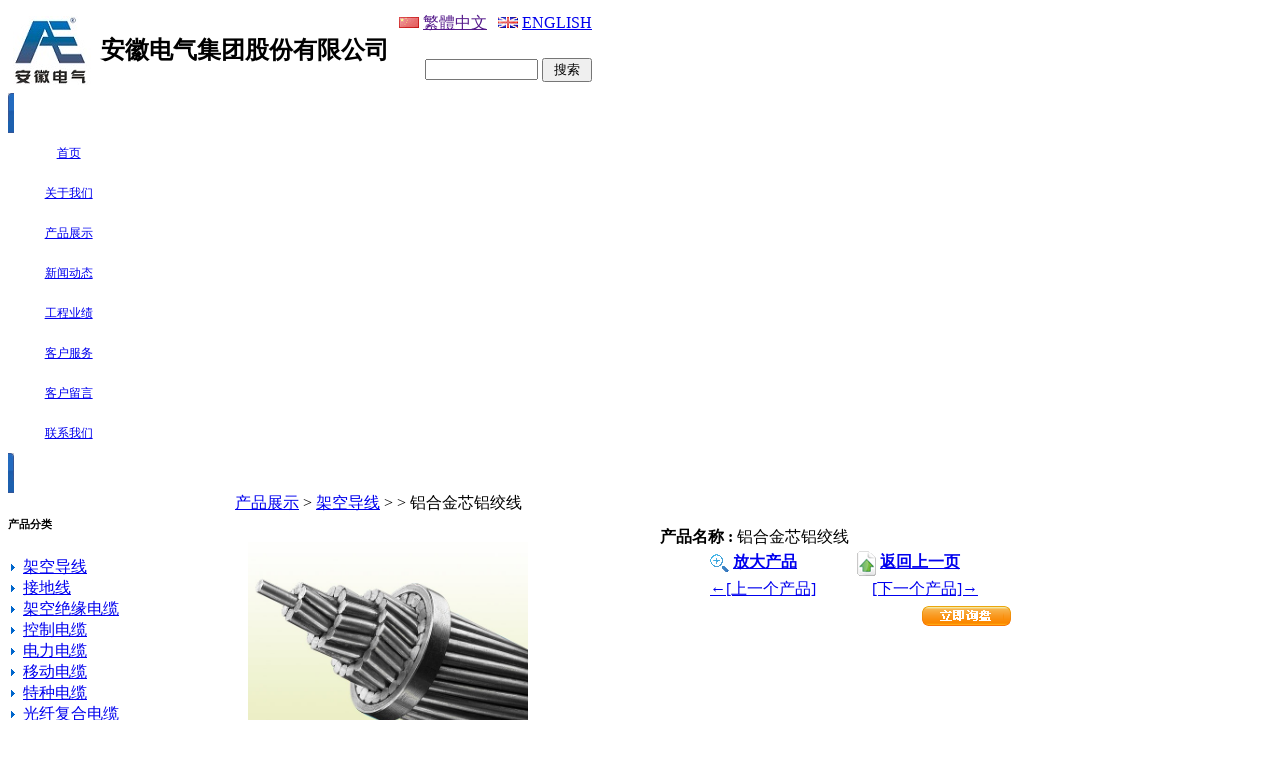

--- FILE ---
content_type: text/html
request_url: http://www.ahecable.com/c_productshow/?36-acar-aluminum-conductor-aluminum-alloy-reinforced-36.html
body_size: 8742
content:

<!DOCTYPE html PUBLIC "-//W3C//DTD XHTML 1.0 Transitional//EN" "http://www.w3.org/TR/xhtml1/DTD/xhtml1-transitional.dtd">
<html xmlns="http://www.w3.org/1999/xhtml">
<head>
<meta http-equiv="Content-Type" content="text/html; charset=utf-8" />

<link rel="shortcut icon" href="/favicon.ico">
<title>铝合金芯铝绞线</title>
<meta name="keywords" content="铝合金芯铝绞线是采用高强度铝合金线作为加强芯与硬铝线同心绞合而成的一种架空导线。
 
铝合金芯铝绞线比同外径普通钢芯铝绞线重量轻，拉重比基本一致，对杆塔的荷载小。由于其加强芯部分采用具有52.5%IACS的高强度铝镁硅铝合金芯，导线电阻明显降低，载流量比普通导线的载流量要高。
 
铝合金芯铝绞线是铝基体的单一材质，在交流运行时没有磁滞损耗，因此其正常负荷时的交流电阻更具备优势，另外由于铝合金芯铝绞线是铝基体的单一材质，没有双金属的电化腐蚀，具备防腐功能。
 
应用：铝合金芯铝绞线由于其重量轻、" />
<meta name="description" content="铝合金芯铝绞线是采用高强度铝合金线作为加强芯与硬铝线同心绞合而成的一种架空导线。
 
铝合金芯铝绞线比同外径普通钢芯铝绞线重量轻，拉重比基本一致，对杆塔的荷载小。由于其加强芯部分采用具有52.5%IACS的高强度铝镁硅铝合金芯，导线电阻明显降低，载流量比普通导线的载流量要高。
 
铝合金芯铝绞线是铝基体的单一材质，在交流运行时没有磁滞损耗，因此其正常负荷时的交流电阻更具备优势，另外由于铝合金芯铝绞线是铝基体的单一材质，没有双金属的电化腐蚀，具备防腐功能。
 
应用：铝合金芯铝绞线由于其重量轻、" />
<meta name="author" content="Web Design:zwebs.cn" />
<link href="../css/bluestylecn.css" rel="stylesheet" type="text/css" />
<link rel="stylesheet" href="../fangda/css/lightbox.css" type="text/css" media="screen" />
<script type="text/javascript" src="../fangda/js/prototype.js"></script>
<script type="text/javascript" src="../fangda/js/scriptaculous.js?load=effects,builder"></script>
<script type="text/javascript" src="../fangda/js/lightbox.js"></script>
</head>

<body>

<div id="main">
  
<style type="text/css">
<!--
/*导航栏*/
.nav {line-height:40px; width:121.25px;} 
.nav a { display: block;line-height:40px; width:121.25px; text-align:center; font-size:12px;}     
.nav1 {line-height:40px; width:121.25px;} 
.nav1 a { display: block; line-height:40px;  width:121.25px; text-align:center; font-size:12px;} 
-->
</style>
<script language="JavaScript" src="/js/mm_menu.js"></script>

<table border="0" cellpadding="5" cellspacing="0" style="margin:0px 0;" class="headsy">
<tr>
      <td rowspan="2" align="left" width="1"><a href="http://www.ahecable.com"><img src="/pic/logo/logo.jpg" alt="安徽电气集团股份有限公司" border="0" /></a></td>
      
      <td rowspan="2" align="left"><h1 class="company_name" style="font-family:微软雅黑,黑体;"><span style="font-size:24px">安徽电气集团股份有限公司</span></h1></td>
      
      <td align="right" class="yuyanjl" valign="top">
	  
      <table  border="0" cellspacing="0" cellpadding="0">
            <tr>
              <td valign="middle"><img src="/images/cn1.gif" alt="进入中文版" border="0"  />&nbsp;</td>
			  <td><a href="" id="translateLink"><span class="yuyan">繁體中文</span></a>
			 <script type="text/javascript" src="/js/tw_cn.js"></script>
<script type="text/javascript">
var defaultEncoding = 0; //默认是否繁体，0-简体，1-繁体
var translateDelay = 0; //延迟时间,若不在</body>前, 要设定延迟翻译时间, 如100表示100ms,默认为0
var cookieDomain = "/";    //Cookie地址, 一定要设定, 通常为你的网址
var msgToTraditionalChinese = "<span class=yuyan>繁體中文</span>"; //默认切换为繁体时显示的中文字符
var msgToSimplifiedChinese = "<span class=yuyan>简体中文</span>"; //默认切换为简体时显示的中文字符
var translateButtonId = "translateLink"; //默认互换id
translateInitilization();
</script> 
			 </td>
              <td width="11"></td>
			  <td valign="middle"><img src="/images/en1.gif" alt="进入英文版" border="0"  />&nbsp;</td>
			  <td><a href="/index_en.html"><span class="yuyan">ENGLISH</span></a></td>
            </tr>
          </table>
		    
		  </td>
    </tr>
<tr>
  <td align="right" class="sousuo"><form  action="/c_products/index.asp" method="post" name="search" id="search">

      <input name="key" id="key" value="" size="12" />
      <input name="button1" type="submit" class="input_submit" id="button1" value=" 搜索 " />
  </form></td>
</tr>
  </table>
<table border="0" cellpadding="0" cellspacing="0" class="menu">
     <tr>
    <td>

<div class=dhleft><img src="/images/bluestyle/menu_left.jpg"/></div>
	
<script language="JavaScript">
function mmLoadMenus() {

  if (window.dht_2) return;
  window.dht_2 = new Menu("root",121.25,30,"",13,"#ffffff","#ffffff","#246ABD","#1D60AF","center","middle",3,0,200,-5,70,true,false,true,0,true,true);
  
  dht_2.addMenuItem("组织机构","location='/html_info/Organization-8.html'"); //循环列表
  
  dht_2.addMenuItem("资质文件","location='/html_info/Certificates-9.html'"); //循环列表
  
  dht_2.addMenuItem("生产设备","location='/c_html_info/shengchashebei-8.html'"); //循环列表
  
dht_2.writeMenus();
} 
</script>

		<script language="JavaScript1.2">mmLoadMenus();</script>
		
			<div class=nav>
			<a href="/index_cn.asp" name="link1" id="link1" onmouseover="MM_showMenu(window.dht_1,0,40,null,'link1')" onmouseout="MM_startTimeout();"><span class="menuzi">首页</span></a>
			</div>
		
			<div class=nav>
			<a href="/c_aboutus/" name="link2" id="link2" onmouseover="MM_showMenu(window.dht_2,0,40,null,'link2')" onmouseout="MM_startTimeout();"><span class="menuzi">关于我们</span></a>
			</div>
		
			<div class=nav1>
			<a href="/c_products/" name="link3" id="link3" onmouseover="MM_showMenu(window.dht_3,0,40,null,'link3')" onmouseout="MM_startTimeout();"><span class="menuzi">产品展示</span></a>
			</div>
		
			<div class=nav>
			<a href="/c_news/" name="link4" id="link4" onmouseover="MM_showMenu(window.dht_4,0,40,null,'link4')" onmouseout="MM_startTimeout();"><span class="menuzi">新闻动态</span></a>
			</div>
		
			<div class=nav>
			<a href="/c_html_info/gcyj-6.html" name="link10" id="link10" onmouseover="MM_showMenu(window.dht_10,0,40,null,'link10')" onmouseout="MM_startTimeout();"><span class="menuzi">工程业绩</span></a>
			</div>
		
			<div class=nav>
			<a href="/c_html_info/fuwuxiangmu.html" name="link5" id="link5" onmouseover="MM_showMenu(window.dht_5,0,40,null,'link5')" onmouseout="MM_startTimeout();"><span class="menuzi">客户服务</span></a>
			</div>
		
			<div class=nav>
			<a href="/c_feedback/" name="link7" id="link7" onmouseover="MM_showMenu(window.dht_7,0,40,null,'link7')" onmouseout="MM_startTimeout();"><span class="menuzi">客户留言</span></a>
			</div>
		
			<div class=nav>
			<a href="/c_contact/" name="link8" id="link8" onmouseover="MM_showMenu(window.dht_8,0,40,null,'link8')" onmouseout="MM_startTimeout();"><span class="menuzi">联系我们</span></a>
			</div>
		
<div class=dhright><img src="/images/bluestyle/menu_right.jpg"/></div>


</td>
</tr>
  </table>




  <table border="0" cellpadding="0" cellspacing="0" class="zbmain">
    <tr>
      <td valign="top" class="zbleft">
      <div class="nyleft_class">

<table  border="0" cellpadding="0" cellspacing="0" id="nyleft_classdh">
        <tr>
          <td><h6>产品分类</h6></td>
        </tr>
</table>

<table  border="0" cellpadding="0" cellspacing="0" id="nyleft_classny">
        <tr>
          <td>
			
<div id="nycpdl">
<a href="/c_products/?4-0-1-架空导线.html" title="架空导线"><img src="/images/bluestyle/menu_close.gif"  alt="" border="0"  style=" margin-right:5px;"/><span class="nycpfldlcolor">架空导线</span><br /></a>
</div>


            </ul>
			
<div id="nycpdl">
<a href="/c_products/?17-0-1-接地线.html" title="接地线"><img src="/images/bluestyle/menu_close.gif"  alt="" border="0"  style=" margin-right:5px;"/>接地线<br /></a>
</div>


            </ul>
			
<div id="nycpdl">
<a href="/c_products/?22-0-1-架空绝缘电缆.html" title="架空绝缘电缆"><img src="/images/bluestyle/menu_close.gif"  alt="" border="0"  style=" margin-right:5px;"/>架空绝缘电缆<br /></a>
</div>


            </ul>
			
<div id="nycpdl">
<a href="/c_products/?5-0-1-控制电缆.html" title="控制电缆"><img src="/images/bluestyle/menu_close.gif"  alt="" border="0"  style=" margin-right:5px;"/>控制电缆<br /></a>
</div>


            </ul>
			
<div id="nycpdl">
<a href="/c_products/?23-0-1-电力电缆.html" title="电力电缆"><img src="/images/bluestyle/menu_close.gif"  alt="" border="0"  style=" margin-right:5px;"/>电力电缆<br /></a>
</div>


            </ul>
			
<div id="nycpdl">
<a href="/c_products/?14-0-1-移动电缆.html" title="移动电缆"><img src="/images/bluestyle/menu_close.gif"  alt="" border="0"  style=" margin-right:5px;"/>移动电缆<br /></a>
</div>


            </ul>
			
<div id="nycpdl">
<a href="/c_products/?10-0-1-特种电缆.html" title="特种电缆"><img src="/images/bluestyle/menu_close.gif"  alt="" border="0"  style=" margin-right:5px;"/>特种电缆<br /></a>
</div>


            </ul>
			
<div id="nycpdl">
<a href="/c_products/?6-0-1-复合光纤电缆.html" title="光纤复合电缆"><img src="/images/bluestyle/menu_close.gif"  alt="" border="0"  style=" margin-right:5px;"/>光纤复合电缆<br /></a>
</div>


            </ul>
			
<div id="nycpdl">
<a href="/c_products/?11-0-1-电力附件.html" title="电力附件"><img src="/images/bluestyle/menu_close.gif"  alt="" border="0"  style=" margin-right:5px;"/>电力附件<br /></a>
</div>


            </ul>
			
<div id="nycpdl">
<a href="/c_products/?1-0-1-仪表系列.html" title="仪表系列"><img src="/images/bluestyle/menu_close.gif"  alt="" border="0"  style=" margin-right:5px;"/>仪表系列<br /></a>
</div>


            </ul>
			
          </td>
        </tr>
      </table>
</div>
<div class="nyleft_contact">
        <table border="0" cellpadding="0" cellspacing="0" id="nyleft_contactdh">
          <tr>
            <td><h6>联系我们</h6></td>
          </tr>
		 </table>
		<table border="0" cellpadding="0" cellspacing="0" id="nyleft_contactny">
          <tr>
            <td>
<p>

<strong>电话:</strong> +86-550-7309278<br />
<strong>传真:</strong> +86-550-7309288<br />
<strong>手机:</strong> +86-13905505237<br />
<strong>E-mail:</strong> <a href="mailto:13905505237@163.com" target="_blank">13905505237@163.com</a><br />

<strong>地址:</strong> 安徽省天长市经济开发区天汊路128号<br />
<strong>QQ:</strong> <a target="_blank" href="tencent://message/?uin=641289349&Site=AnHui Electric Group Shares Co.,Ltd.&Menu=yes">
641289349
</a><br />

<a target="_blank" href="tencent://message/?uin=641289349&Site=AnHui Electric Group Shares Co.,Ltd.&Menu=yes"><img border="0" src="/images/qq.gif" alt="QQ: 641289349" title="Call us"  style="margin-left:3px;"></a>


</p>
			</td>
          </tr>
        </table>
		</div>
		

<div class="nyleft_zhengshu">

			<p>
<a href="#"><img src="/pic/other/tugg1image.gif" width="206"  height="124" border="0" /></a>

</div>

      </td>
      <td width="10"></td>
      <td valign="top" class="zbright">
<div id="right_main">
<div class="line_buttom_hui"><div class="weizhi"><div class="weizhi"><a href="/c_products/">产品展示</a> > <a href="/c_products/?4-0-1-架空导线.html">架空导线</a> > <a href="/c_products/?4--1-.html"></a> > 铝合金芯铝绞线</div></div>
      </div>
<table width="100%" border="0" cellspacing="0" cellpadding="0">
  <tr>
    <td width="40%" valign="top" style="padding:10px;">
	<span>
	  <script type="text/javascript">
<!--
var FitWidth1 = 280;
var FitHeight1 = 280;
function ResizePic1(ImgTag)
{
    var image = new Image();
 image.src = ImgTag.src;
 if(image.width>0 && image.height>0){
  if(image.width/image.height >= FitWidth1/FitHeight1){
   if(image.width > FitWidth1){
    ImgTag.width = FitWidth1;
    ImgTag.height = (image.height*FitWidth1)/image.width;
   }
   else{ 
    ImgTag.width = image.width;
    ImgTag.height = image.height;
   }
  }
  else{
   if(image.height > FitHeight1){
    ImgTag.height = FitHeight1;
    ImgTag.width = (image.width*FitHeight1)/image.height;
   }
   else{
    ImgTag.width = image.width; 
    ImgTag.height = image.height;
   }
  }
 }
}
//-->
</script>
<LINK rel=stylesheet type=text/css href="../js/pro.css">
<DIV id=featuredmain>
<DIV id=featured>
<table id=image_1 class=image>
<tr>
<td><div align="center">
<A href="../pic/big/36_0.jpg"  id=foclnk  rel="lightbox[roadtrip]" target="_blank">
<img src="../pic/big/36_0.jpg" alt="ACAR Aluminum Conductor Aluminum-Alloy Reinforced" onload="javascript:ResizePic1(this)"  id="focpic" class="IMG1" />
</A> 
</div></td></tr>
</table>
<table id=image_2 class=image>
<tr>
<td><div align="center">
<A href=""  id=foclnk  rel="lightbox[roadtrip]" target="_blank">
<img src=""  alt="ACAR Aluminum Conductor Aluminum-Alloy Reinforced" onload="javascript:ResizePic1(this)"  id="focpic"  class="IMG1" />
</A> 
</div></td></tr>
</table>
<table id=image_3 class=image>
<tr>
<td><div align="center">
<A href=""  id=foclnk  rel="lightbox[roadtrip]" target="_blank"><img src=""  alt="ACAR Aluminum Conductor Aluminum-Alloy Reinforced" onload="javascript:ResizePic1(this)"  id="focpic" class="IMG1" /></A> 
</div></td></tr>
</table>
<table id=image_4 class=image>
<tr>
<td><div align="center">
<A href=""  id=foclnk  rel="lightbox[roadtrip]" target="_blank"><img src=""  alt="ACAR Aluminum Conductor Aluminum-Alloy Reinforced" onload="javascript:ResizePic1(this)" id="focpic"  class="IMG1" /></A> 
</div></td></tr>
</table>
</DIV>

</DIV>
</span>
	</td>
	<td width="60%" valign="top" style="padding-top:5px; padding-left:5px; line-height:25px;">
	<div style="padding-top:5px; padding-left:5px; line-height:25px;">
	<div class="hrstyle"><b>产品名称&nbsp;:</b>&nbsp;铝合金芯铝绞线</div>
	 


	  
<div class="hrstyle"><div style=" padding-left:50px;"><img src="../images/fangda.gif"  style="vertical-align:middle"/>&nbsp;<a href="../pic/big/36_0.jpg"  target="_blank" rel="lightbox[roadtrip]"><b>放大产品</b></a>&nbsp;&nbsp;&nbsp;&nbsp;&nbsp;&nbsp;&nbsp;&nbsp;&nbsp;&nbsp;&nbsp;&nbsp;&nbsp;&nbsp;&nbsp;<img src="../images/back.gif"  style="vertical-align:middle"/>&nbsp;<a href="#" onClick="javascript:history.go(-1);"><B>返回上一页</B></a>
	</div>
	</div>

<div class="hrstyle"><div style=" padding-left:50px;">

      <a href="/c_productshow/?37-al-covered-line-wire-37.html" title="AL Covered Line Wire">←[上一个产品]</a>
      &nbsp;&nbsp;&nbsp;&nbsp;&nbsp;&nbsp;&nbsp;&nbsp;&nbsp;&nbsp;&nbsp;&nbsp;
      
      <a href="/c_productshow/?35-aluminum-conductor-aluminum-clad-steel-supported-acssas-or-acssaw-35.html" title="铝包钢芯铝绞线">[下一个产品]→</a>
      
	  </div>
</div>

<div class="hrstyle"><div style="text-align:center; padding-top:5px; padding-bottom:5px;"><img src="../images/inquire_now_cn.gif"  onclick="javascript:document.location.href='../c_order/?name='" style="cursor:pointer;"/><br />
	</div>
</div>

</div>
	</td>
	</tr>
</table>
  <br />
 <table width="98%" border="0" align="center" cellpadding="0" cellspacing="0">
   
  <tr>
    <td  class="line_buttom_hui_xuxian"><strong>详细说明:</strong></td>
    </tr>
  <tr>
    <td ><div class="hangju"><span class="text1">
<li>
<p style="margin: 0px; padding: 0px; line-height: 1.5; clear: both; color: rgb(51, 51, 51); font-family: 'Hiragino Sans GB', Tahoma, Arial, 宋体, sans-serif;"><span style="font-family: 微软雅黑; font-size: 12pt;">铝合金芯铝绞线是采用高强度铝合金线作为加强芯与硬铝线同心绞合而成的一种架空导线。</span></p>
<p style="margin: 0px; padding: 0px; line-height: 1.5; clear: both; color: rgb(51, 51, 51); font-family: 'Hiragino Sans GB', Tahoma, Arial, 宋体, sans-serif;"><span style="font-family: 微软雅黑; font-size: 12pt;">&nbsp;</span></p>
<p style="margin: 0px; padding: 0px; line-height: 1.5; clear: both; color: rgb(51, 51, 51); font-family: 'Hiragino Sans GB', Tahoma, Arial, 宋体, sans-serif;"><span style="font-family: 微软雅黑; font-size: 12pt;">铝合金芯铝绞线比同外径普通钢芯铝绞线重量轻，拉重比基本一致，对杆塔的荷载小。由于其加强芯部分采用具有52.5%IACS的高强度铝镁硅铝合金芯，导线电阻明显降低，载流量比普通导线的载流量要高。</span></p>
<p style="margin: 0px; padding: 0px; line-height: 1.5; clear: both; color: rgb(51, 51, 51); font-family: 'Hiragino Sans GB', Tahoma, Arial, 宋体, sans-serif;"><span style="font-family: 微软雅黑; font-size: 12pt;">&nbsp;</span></p>
<p style="margin: 0px; padding: 0px; line-height: 1.5; clear: both; color: rgb(51, 51, 51); font-family: 'Hiragino Sans GB', Tahoma, Arial, 宋体, sans-serif;"><span style="font-family: 微软雅黑; font-size: 12pt;">铝合金芯铝绞线是铝基体的单一材质，在交流运行时没有磁滞损耗，因此其正常负荷时的交流电阻更具备优势，另外由于铝合金芯铝绞线是铝基体的单一材质，没有双金属的电化腐蚀，具备防腐功能。</span></p>
<p style="margin: 0px; padding: 0px; line-height: 1.5; clear: both; color: rgb(51, 51, 51); font-family: 'Hiragino Sans GB', Tahoma, Arial, 宋体, sans-serif;"><span style="font-family: 微软雅黑; font-size: 12pt;">&nbsp;</span></p>
<p style="margin: 0px; padding: 0px; line-height: 1.5; clear: both; color: rgb(51, 51, 51); font-family: 'Hiragino Sans GB', Tahoma, Arial, 宋体, sans-serif;"><span style="font-family: 微软雅黑; font-size: 12pt;">应用：<span style="font-weight: 700;">铝合金芯铝绞线</span>由于其重量轻、载流量大的优势，一般使用为新建线路，用以替代原有的钢芯铝绞线，被称之为第二代导线产品。</span></p>
<p style="margin: 0px; padding: 0px; line-height: 1.5; clear: both; color: rgb(51, 51, 51); font-family: 'Hiragino Sans GB', Tahoma, Arial, 宋体, sans-serif;"><span style="font-family: 微软雅黑; font-size: 12pt;">&nbsp;</span></p>
<p style="margin: 0px; padding: 0px; line-height: 1.5; clear: both; color: rgb(51, 51, 51); font-family: 'Hiragino Sans GB', Tahoma, Arial, 宋体, sans-serif;"><span style="font-family: 微软雅黑; font-size: 12pt;">执行标准：</span></p>
<p style="margin: 0px; padding: 0px; line-height: 1.5; clear: both; color: rgb(51, 51, 51); font-family: 'Hiragino Sans GB', Tahoma, Arial, 宋体, sans-serif;"><span style="font-family: 微软雅黑; font-size: 12pt;">IEC61089-1991 圆线同心绞架空导线</span></p>
<p style="margin: 0px; padding: 0px; line-height: 1.5; clear: both; color: rgb(51, 51, 51); font-family: 'Hiragino Sans GB', Tahoma, Arial, 宋体, sans-serif;"><span style="font-family: 微软雅黑; font-size: 12pt;">GB/T 1179-2008 &nbsp;圆线同心绞架空导线</span></p>
<p style="margin: 0px; padding: 0px; line-height: 1.5; clear: both; color: rgb(51, 51, 51); font-family: 'Hiragino Sans GB', Tahoma, Arial, 宋体, sans-serif;"><span style="font-family: 微软雅黑; font-size: 12pt;">ASTM B524</span></p>
<p style="margin: 0px; padding: 0px; line-height: 1.5; clear: both; color: rgb(51, 51, 51); font-family: 'Hiragino Sans GB', Tahoma, Arial, 宋体, sans-serif;"><span style="font-family: 微软雅黑; font-size: 12pt;">&nbsp;</span></p>
<p style="margin: 0px; padding: 0px; line-height: 1.5; clear: both; color: rgb(51, 51, 51); font-family: 'Hiragino Sans GB', Tahoma, Arial, 宋体, sans-serif;"><span style="font-family: 微软雅黑; font-size: 12pt;">技术特性</span><br />
<span style="font-family: 微软雅黑; font-size: 12pt;">重量轻，拉力单重比与钢芯铝绞线一致。 加强芯采用高强度铝合金线的抗拉强度为295MPA-315MPA,导电率达到52.5%IACS,导线拉重比等同于钢芯铝绞线。</span></p>
<p style="margin: 0px; padding: 0px; line-height: 1.5; clear: both; color: rgb(51, 51, 51); font-family: 'Hiragino Sans GB', Tahoma, Arial, 宋体, sans-serif;"><span style="font-family: 微软雅黑; font-size: 12pt;">导线线损小。采用全部铝材质，有效降低了直流电阻，无磁滞损耗。</span></p>
<p style="margin: 0px; padding: 0px; line-height: 1.5; clear: both; color: rgb(51, 51, 51); font-family: 'Hiragino Sans GB', Tahoma, Arial, 宋体, sans-serif;"><span style="font-family: 微软雅黑; font-size: 12pt;">耐腐蚀，使用寿命长。导线其加强芯采用的是高强度铝合金绞线，没有双金属的电化学腐蚀，具备防腐功能导线的使用寿命长。</span></p>
<p style="margin: 0px; padding: 0px; line-height: 1.5; clear: both; color: rgb(51, 51, 51); font-family: 'Hiragino Sans GB', Tahoma, Arial, 宋体, sans-serif;"><span style="font-family: 微软雅黑; font-size: 12pt;">&nbsp;</span></p>
<p style="margin: 0px; padding: 0px; line-height: 1.5; clear: both; color: rgb(51, 51, 51); font-family: 'Hiragino Sans GB', Tahoma, Arial, 宋体, sans-serif;"><span style="font-family: 微软雅黑; font-size: 12pt;">结构图：</span></p>
<p style="margin: 0px; padding: 0px; line-height: 1.5; clear: both; color: rgb(51, 51, 51); font-family: 'Hiragino Sans GB', Tahoma, Arial, 宋体, sans-serif;"><span style="font-family: 微软雅黑; font-size: 12pt;">加强芯单元：高强度铝镁硅合金线（LHA1)</span></p>
<p style="margin: 0px; padding: 0px; line-height: 1.5; clear: both; color: rgb(51, 51, 51); font-family: 'Hiragino Sans GB', Tahoma, Arial, 宋体, sans-serif;"><span style="font-family: 微软雅黑; font-size: 12pt;">载流单元：硬铝线以及铝合金线（LHA1)</span></p>
&nbsp;</li>
</span> </div>
		
	</td>
  </tr>
  
 </table>
 <br />
<table width="98%" border="0" align="center" cellpadding="0" cellspacing="0">
    <tr>
      <td class="line_buttom_hui_xuxian"><strong>相关产品：</strong></td>
    </tr>
  </table>
  <table width="98%" border="0" align="center" cellpadding="0" cellspacing="0">
      <tr>
        <tr>
        <td valign="top"><table width="150"  border="0" cellpadding="0" cellspacing="0" style="margin:0 auto 10px auto;">
            <tr>
              <td height="150" align="center" bgcolor="#FFFFFF" class="border_hui"><a href="/c_productshow/?111-self-damping-aluminum-conductor-steel-reinforced-acsrsd-111.html"> <img src="../pic/small/111_0.jpg"  alt="Self-Damping Aluminum Conductor Steel Reinforced ACSR/SD" border="0" /></a></td>
            </tr>
            <tr>
              <td align="center" ><a href="/c_productshow/?111-self-damping-aluminum-conductor-steel-reinforced-acsrsd-111.html">Self-Damping Aluminum Conductor Steel Reinforced ACSR/SD</a></td>
            </tr>
          </table>
              </td>
              
        <td valign="top"><table width="150"  border="0" cellpadding="0" cellspacing="0" style="margin:0 auto 10px auto;">
            <tr>
              <td height="150" align="center" bgcolor="#FFFFFF" class="border_hui"><a href="/c_productshow/?31-lvhejinjiaoxian-31.html"> <img src="../pic/small/31_0.jpg"  alt="铝合金绞线" border="0" /></a></td>
            </tr>
            <tr>
              <td align="center" ><a href="/c_productshow/?31-lvhejinjiaoxian-31.html">铝合金绞线</a></td>
            </tr>
          </table>
              </td>
              
        <td valign="top"><table width="150"  border="0" cellpadding="0" cellspacing="0" style="margin:0 auto 10px auto;">
            <tr>
              <td height="150" align="center" bgcolor="#FFFFFF" class="border_hui"><a href="/c_productshow/?32-gangxinlvjiaoxian-32.html"> <img src="../pic/small/32_0.jpg"  alt="钢芯铝绞线" border="0" /></a></td>
            </tr>
            <tr>
              <td align="center" ><a href="/c_productshow/?32-gangxinlvjiaoxian-32.html">钢芯铝绞线</a></td>
            </tr>
          </table>
              </td>
              
        <td valign="top"><table width="150"  border="0" cellpadding="0" cellspacing="0" style="margin:0 auto 10px auto;">
            <tr>
              <td height="150" align="center" bgcolor="#FFFFFF" class="border_hui"><a href="/c_productshow/?33-lvbaogangxinlvjiaoxian-33.html"> <img src="../pic/small/33_0.jpg"  alt="铝包钢芯铝绞线" border="0" /></a></td>
            </tr>
            <tr>
              <td align="center" ><a href="/c_productshow/?33-lvbaogangxinlvjiaoxian-33.html">铝包钢芯铝绞线</a></td>
            </tr>
          </table>
              </td>
              <tr>
        <td valign="top"><table width="150"  border="0" cellpadding="0" cellspacing="0" style="margin:0 auto 10px auto;">
            <tr>
              <td height="150" align="center" bgcolor="#FFFFFF" class="border_hui"><a href="/c_productshow/?34-lvjiaoxian-34.html"> <img src="../pic/small/34_0.jpg"  alt="铝绞线" border="0" /></a></td>
            </tr>
            <tr>
              <td align="center" ><a href="/c_productshow/?34-lvjiaoxian-34.html">铝绞线</a></td>
            </tr>
          </table>
              </td>
              
        <td valign="top"><table width="150"  border="0" cellpadding="0" cellspacing="0" style="margin:0 auto 10px auto;">
            <tr>
              <td height="150" align="center" bgcolor="#FFFFFF" class="border_hui"><a href="/c_productshow/?35-aluminum-conductor-aluminum-clad-steel-supported-acssas-or-acssaw-35.html"> <img src="../pic/small/35_0.jpg"  alt="铝包钢芯铝绞线" border="0" /></a></td>
            </tr>
            <tr>
              <td align="center" ><a href="/c_productshow/?35-aluminum-conductor-aluminum-clad-steel-supported-acssas-or-acssaw-35.html">铝包钢芯铝绞线</a></td>
            </tr>
          </table>
              </td>
              
        <td valign="top"><table width="150"  border="0" cellpadding="0" cellspacing="0" style="margin:0 auto 10px auto;">
            <tr>
              <td height="150" align="center" bgcolor="#FFFFFF" class="border_hui"><a href="/c_productshow/?116-tanxianweifuhedaoxian-116.html"> <img src="../pic/small/116_0.jpg"  alt="碳纤维复合导线" border="0" /></a></td>
            </tr>
            <tr>
              <td align="center" ><a href="/c_productshow/?116-tanxianweifuhedaoxian-116.html">碳纤维复合导线</a></td>
            </tr>
          </table>
              </td>
              
        <td valign="top"><table width="150"  border="0" cellpadding="0" cellspacing="0" style="margin:0 auto 10px auto;">
            <tr>
              <td height="150" align="center" bgcolor="#FFFFFF" class="border_hui"><a href="/c_productshow/?37-al-covered-line-wire-37.html"> <img src="../pic/small/37_0.jpg"  alt="AL Covered Line Wire" border="0" /></a></td>
            </tr>
            <tr>
              <td align="center" ><a href="/c_productshow/?37-al-covered-line-wire-37.html">AL Covered Line Wire</a></td>
            </tr>
          </table>
              </td>
              
        </tr>
      </table>
      </div>
</td>
    </tr>
  </table>
  <div id="foot">

<a href="/index_cn.asp" title="首页">首页</a> |

<a href="/c_aboutus/" title="关于我们">关于我们</a> |

<a href="/c_products/" title="产品展示">产品展示</a> |

<a href="/c_news/" title="新闻动态">新闻动态</a> |

<a href="/c_html_info/gcyj-6.html" title="工程业绩">工程业绩</a> |

<a href="/c_html_info/fuwuxiangmu.html" title="客户服务">客户服务</a> |

<a href="/c_feedback/" title="客户留言">客户留言</a> |

<a href="/c_contact/" title="联系我们">联系我们</a> |

<a href="/c_sitemap/">网站地图</a>&nbsp;<a href="/sitemap.xml" target="_blank"><img height=14 src="/images/map.gif"  alt="sitemap" border=0 /></a><br />
<span align="center">版权所有 © <a href="">安徽电气集团股份有限公司</a>  All Rights Reserved</span><script type="text/javascript">var cnzz_protocol = (("https:" == document.location.protocol) ? " https://" : " http://");document.write(unescape("%3Cspan id='cnzz_stat_icon_1000103845'%3E%3C/span%3E%3Cscript src='" + cnzz_protocol + "s22.cnzz.com/z_stat.php%3Fid%3D1000103845%26show%3Dpic' type='text/javascript'%3E%3C/script%3E"));</script>
</div>

</div>

</body>
</html>
